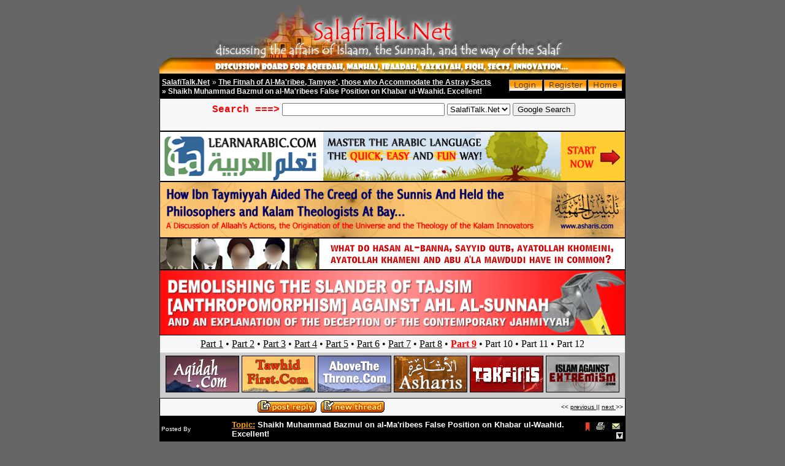

--- FILE ---
content_type: text/html;charset=iso-8859-1
request_url: https://www.salafitalk.net/st/viewmessages.cfm?Forum=23&Topic=488
body_size: 6105
content:

<!-- Application.cfm -->
<!-- datasource.cfm -->
<!-- includes/appglobals -->
<!-- includes/queries/qry_forum.cfm  -->
 




<!-- viewmessages.cfm -->

<!-- includes/queries/qry_addhit.cfm  -->
<!-- includes/queries/act_bookmarktopic.cfm  -->
<!-- includes/queries/qry_getforum2.cfm  -->
<!-- includes/queries/qry_gettopic.cfm  -->
<!-- includes/queries/qry_admin_deleteforum.cfm  -->
<!-- includes/header.cfm -->
<!-- includes/siteheader.cfm  -->

<html>
  <head><script>window.status='SalafiTalk.Net'</script>
  
  
    <title>SalafiTalk.Net 
	
 - Shaikh Muhammad Bazmul on al-Ma'ribees False Position on Khabar ul-Waahid. Excellent! 
	
	
	</title><style>
.dynlink {cursor:pointer; cursor:hand; text-decoration: underline; color:blue; }
.lin {visibility:hidden;}
</style>
  </head>

<body bgcolor="#666666"   Text="black" link="000000" VLink="000000" ALink="336699">

	<center><table width="700" cellpadding="0" cellspacing="0"><tr><td><a href="index.cfm"><img src="images/banner.jpg" border="0" alt="SalafiTalk.Net"></a></td>

</tr></table></center>
	<!-- includes/dsp_ForumDown.cfm -->



<script language="javascript">					
	function PopWin(url,x,y) {
	        var attributes = "toolbar=no,scrollbars=yes,resizable=yes,width=" + x + ",height=" + y;
	        msgWindow=window.open(url,"PopWin",attributes);
	}					
</script>

<!-- includes/queries/qry_gettopiclist.cfm  -->

<center>


<!-- includes/dsp_MainNavLinks.cfm -->



<style type="text/css">
a.mainnavlink {font-family: MS Sans Serif,arial,verdana,helvetica;font-size: 10px;font-weight: normal;text-decoration:none;color: black;}
.forumlink {font-family: MS Sans Serif,arial,verdana,helvetica; font-size: 12px; font-weight: normal;color: #eeeeee;}
a.mainnavlink:hover {text-decoration:none;}	
</style>

<SCRIPT languate="JavaScript">
function openScript(url,width,height) {
        var Win = window.open(url,"openScript",'width=' + width + ',height=' + height +',resizable=0,scrollbars=yes,menubar=no,status=no');
}
</SCRIPT>
<table width="760" Border="0" cellpadding="1" cellspacing="0">
	<tr><td bgcolor="000000">
			<table width="100%" Border="0" cellpadding="3" cellspacing="0">
				<tr bgcolor="f7f7f7"><td bgcolor="000000">									
								
						<a href="index.cfm" class="forumlink"><B>SalafiTalk.Net</b></a>
						<font class="forumlink">
							&raquo; <a href="viewtopics.cfm?Forum=23" class="forumlink"><b>The Fitnah of Al-Ma'ribee, Tamyee', those who Accommodate the Astray Sects</b></a></font>
							<BR>
							<font class="forumlink"><b>
							&raquo; Shaikh Muhammad Bazmul on al-Ma'ribees False Position on Khabar ul-Waahid. Excellent!</b></font>
								
					</td>
					<td align="right" bgcolor="000000">
					
					
					<table cellpadding=0 border=0 cellspacing=0><tr>
					
					

					<td><a href="login.cfm"><img src="images/btn_login.gif" width="57" height="21" border="0" alt=""></a></td>
						
					<td><a href="register.cfm" title="Register with SalafiTalk.Net Forums"><img src="images/btn_register.gif" width="72" height="21" border="0" alt=""></a></td>
					
					
					
				
					
					<td><a href="index.cfm" title="Return to  SalafiTalk.Net main page"><img src="images/btn_home.gif" width="58" height="21" border="0" alt=""></a></td>
					
					
		
					
										
					</tr></table>								 
						</font>
					</td></tr></table>
					
					
			
					
					
		</td></tr></table>


		
	<table width="760" bgcolor="#f7f7f7" cellpadding="0" cellspacing="0" style="border:1px solid black;">
				
		
		<tr>

		<td align="center" width="100%">
		
		
		
		<!-- SiteSearch Google -->
<!-- SiteSearch Google -->
<form method="get" action="http://www.google.com/search" target="google_window">
<table border="0" bgcolor="#f7f7f7">
<tr><td nowrap="nowrap" valign="top" align="left" height="32">

</td>
<td nowrap="nowrap">

<font color="red" face="courier new"><B>Search ===></b></font>

</input>
<input type="text" name="q" size="31" maxlength="255" value="">
<select name="sitesearch">
<option value="www.salafitalk.net">SalafiTalk.Net
</select>
<input type="submit" name="sa" value="Google Search">
</td></tr></table>
</form>
<!-- SiteSearch Google -->
		
		
		
		</td>
	
		</tr>
		
		
		</table>
		
		
<a href="http://www.learnarabic.com/?tid=stnet" target="_blank"><img src="http://www.salafitalk.net/st/images/learnarabic_stnet.png" border=1 width="758"></a><BR> <a href="http://www.asharis.com/creed/?sudai" target="_blank"><img src="http://www.asharis.com/creed/assets/images/universeoriginbanner.gif" border=1 width="758"></a><BR> <a href="http://www.themadkhalis.com/md/?oyama" target="_blank"><img src="https://www.themadkhalis.com/md/assets/images/st-banner-picture-paints-qutbis.gif" border="1"></a><BR> <a href="http://www.asharis.com/creed/?wlodz " target="_blank"><img src="https://www.asharis.com/creed/assets/images/tajsim-slander.gif" border="1" width="758"></a><BR>
		
		
		
		<table width="758" Border="0" cellpadding="5" cellspacing="0" bgcolor="#f7f7f7"><tr><td align="center">
		<font style="font-size:16px;font-family:tahoma;"><a href="http://www.asharis.com/creed/?wlodz">Part 1</a> &#149; <a href="http://www.asharis.com/creed/?emuan">Part 2</a> &#149; <a href="http://www.asharis.com/creed/?jbmfi">Part 3</a> &#149; <a href="http://www.asharis.com/creed/?uhzra">Part 4</a> &#149; <a href="http://www.asharis.com/creed/?fenha">Part 5</a> &#149; <a href="http://www.asharis.com/creed/?mysji">Part 6</a> &#149; <a href="http://www.asharis.com/creed/?pvxbz">Part 7</a> &#149; <a href="http://www.asharis.com/creed/?ryhlk">Part 8</a> &#149; <a href="http://www.asharis.com/creed/?syiyr"><font color="red"><b>Part 9</b></font></a> &#149; Part 10 &#149; Part 11 &#149; Part 12 </font></td></tr></table>
		
	
		
<table width="758" Border="0" cellpadding="5" cellspacing="0">

		
		
		
		
		<tr bgcolor="#cdcdcd">
		<td valign="top" align="center">

<a href="http://www.aqidah.com" target="_blank"> <img src="images/120x60-aqidah.gif" border="0"></a>
<a href="http://www.tawhidfirst.com" target="_blank"><img src="images/120x60-tawhidfirst.gif" border="0"></a>
<a href="http://www.abovethethrone.com" target="_blank"><img src="images/120x60-abovethethrone.gif" border="0"></a>
<a href="http://www.asharis.com" target="_blank"><img src="images/120x60-asharis.gif" border="0"></a>
<a href="http://www.takfiris.com" target="_blank"><img src="images/120x60-takfiris.gif" border="0"></a>

<a href="http://www.islamagainstextremism.com" target="_blank"><img src="images/120x60-iae.gif" border="0"> </a>

</td></tr>


</table>
		
		



<table width="760" Border="0" cellpadding="1" cellspacing="0"><tr bgcolor="000000"><td>
<table width="100%" Border="0" cellpadding="0" cellspacing="0"><TR bgcolor="f7f7f7">

<TD>
	<font face="MS Sans Serif,arial,verdana,helvetica" size="1" color="black">	
	
    &nbsp;&nbsp;
	
	</font>

</td><td align="center" valign="top">
<font face="MS Sans Serif,arial,verdana,helvetica" size="1" color="black">
<a href="replytotopic.cfm?Forum=23&Topic=488"><img src="images/postreply.gif"  alt="Reply to this Discussion" border="0" align="bottom"></a> 
<a href="posttopic.cfm?Forum=23"><img src="images/newthread.gif"  alt="Start new discussion" border="0"></a></font>

</td><td align="right" nowrap>
		<font face="MS Sans Serif,arial,verdana,helvetica" size="1" color="black">
		 << <a href="viewmessages.cfm?Forum=23&Topic=200" title="Previous Discussion">previous </a>  || <a href="viewmessages.cfm?Forum=23&Topic=475" title="Next Discussion">next </a> >>&nbsp;
</td></tr></table></td></tr></table>

<table width="760" Border="0" cellpadding="0" cellspacing="0"><tr bgcolor="000000"><td>
	<table width="100%" Border="0" cellpadding="2" cellspacing="1">
		<tr bgcolor="f7f7f7" width="50">
			<td NOWRAP bgcolor="000000"><font face="MS Sans Serif,arial,verdana,helvetica" Color="white" size="1">Posted By</font></td>
			<td bgcolor="000000"><font face="MS Sans Serif,arial,verdana,helvetica" Color="white" size="2"> <font color="orange"><b><u>Topic:</u></b></font> <b>Shaikh Muhammad Bazmul on al-Ma'ribees False Position on Khabar ul-Waahid. Excellent!</b>


			
			
			</font>
			</td>
			<td bgcolor="000000"valign="top"><p align="right">
				<a href="viewmessages.cfm?Forum=23&Topic=488&bookmark=1"><img src="images/bookmark.gif"  alt="book mark this topic" border="0" align="middle"></a>
				
				<a href="printthread.cfm?Forum=23&Topic=488" target="_blank"><img src="images/printthread.gif" alt="Printer-friendly Version" border=0 align="middle"></a>&nbsp;
				<a href="javascript:PopWin('emailthread.cfm?Forum=23&Topic=488', '400', '300');"><img src="images/emailthread.gif" alt="send this discussion to a friend" border=0 align="middle"></a>&nbsp;
				
					<a href="viewmessages.cfm?Forum=23&Topic=488&sortby=desc"><img src="images/down.gif"  align="middle" alt="new posts last" border=0></a>
				
				</p>
			</td>
		</tr>
		
		<!-- includes/queries/qry_getmessages.cfm  -->

		
		<tr bgcolor="f7f7f7">
			<td NOWRAP valign="top" bgcolor="FFF1D9"><img src="images/post.gif" alt="" align="top"> 	<font face="MS Sans Serif,arial,verdana,helvetica" size="2" color="black"><b>spubs.com</b></font>

</td>
			<td valign="top" bgcolor="FFF1D9" colspan=2><table border=0 width=100%><tr><td>
			<img src="images/topicicons/thumbsup.gif">
			<font face="MS Sans Serif,arial,verdana,helvetica" size="2"  color="gray" > 29-10-2002 @ 12:00 AM</font>			
			&nbsp;&nbsp;
	</td>		
		<td align="right">
		
		<a href="javascript:PopWin('postnotify.cfm?topic=488&message=1280', '375', '420')"><font face="MS Sans Serif,arial,verdana,helvetica" size="1" color="#ff0000">Notify Admin about this post</font></a></td><td align=right><!-- includes/dsp_messagenav.cfm -->
<table cellpadding=1 border=0 cellspacing=0><tr><td>
<a href="replytotopic.cfm?Forum=23&Topic=488" class="mainnavlink" title="reply to this topic"><img src="images/btn_reply.gif" width="49" height="18" border="0" alt=""></a>
</td>
<td>
<a href="editmessage.cfm?Forum=23&Topic=488&Message=1280" class="mainnavlink" title="edit this message"><img src="images/btn_edit.gif" width="49" height="18" border="0" alt=""></a>
</td>
<td>
<a href="javascript:PopWin('whois.cfm?MemID=211', '375', '420')" class="mainnavlink" title="view spubs.com's profile"><img src="images/btn_profile.gif" width="59" height="18" border="0" alt=""></a>
</td>
<td><a href="inbox.cfm?rid=211" class="mainnavlink" title="Send a private message to spubs.com"><img src="images/btn_sendpm.gif" width="67" height="18" border="0" alt=""></a>
</td> </tr></table> </td></tr></table>
			

			
			</td>		
		</tr>  

		
		
		<tr bgcolor="f7f7f7">
			<td  valign="top" bgcolor="f7f7f7" width="110" NOWRAP>
				
		
			<font face="MS Sans Serif,arial,verdana,helvetica" size="1" color="black">
			Administrator
			<br>
			
			Posts: 846<br>
			Joined: Sep 2002<br>		
			<table border=0 cellpadding=0 cellspacing=0 width="110"><tr><td>&nbsp;&nbsp;&nbsp;&nbsp;&nbsp;&nbsp;&nbsp;&nbsp;&nbsp;&nbsp;</td></tr></table>
			
			
			</td>
			
			<td valign="top" bgcolor="f7f7f7" colspan=2>
			
			<table width="100%" cellspacing="5" border=0 ><tr>


<td valign="top">

<font face="MS Sans Serif,arial,verdana,helvetica" size="2" color="black">
			<!-- includes/messagecopy2.cfm  -->

All praise is due to Allaah, prayers and peace be upon His Messenger. <br> <br>You can read this article here: <br> <br><a href="http://spubs.com/r.cfm?ID=NDV180010" target="_blank">http://spubs.com/r.cfm?ID=NDV180010</a> <br> <br>And you will realise the great evil that al-Ma'ribee was perhaps intending for this Ummah.<br><br>______________ <br><a href="http://www.spubs.com" target="_blank">www.spubs.com</a> <P> 
			
			</font>
			
			
			
			
			</td></tr></table>
			
			</td>
		</tr>
		
			

	</table>
</td>
</tr>
</table>



	<img src="images/transp.gif" width="10" height="4" border="0" alt=""><BR>

<table width="760" Border="0" cellpadding="1" cellspacing="0">
		<form><tr>
			<td bgcolor="000000">
				<table width="100%" Border="0" cellpadding="3" cellspacing="0">
					<tr bgcolor="f7f7f7">
						<td bgcolor="f7f7f7" valign="top">
							
						<table>
							
							
							</table>
							
						</td>
						<td align="right" valign="top">
							<font face="MS Sans Serif,arial,verdana,helvetica" Color="dddddd" size="1">
							<!-- includes/dsp_jumplist.cfm -->

 


<!-- includes/queries/qry_getjumplist.cfm  -->


<SELECT name="Forum" size="1" onchange="self.location.href =this.options[this.selectedIndex].value;">    
<option value="#">============ Forum Options ============= </option>
<option value="#"></option>
	

			<option value="#">Main Discussion Forums</option>
		
	    <option value="viewtopics.cfm?Forum=6" > &nbsp;&nbsp;&nbsp; -- General Discussion</option>
	
	    <option value="viewtopics.cfm?Forum=8" > &nbsp;&nbsp;&nbsp; -- Affairs of Aqeedah</option>
	
	    <option value="viewtopics.cfm?Forum=9" > &nbsp;&nbsp;&nbsp; -- Affairs of Manhaj</option>
	
	    <option value="viewtopics.cfm?Forum=32" > &nbsp;&nbsp;&nbsp; -- In Defense of the Scholars</option>
	
	    <option value="viewtopics.cfm?Forum=28" > &nbsp;&nbsp;&nbsp; -- Live Links, Conferences, Seminars, Gatherings and Circles</option>
	
	    <option value="viewtopics.cfm?Forum=34" > &nbsp;&nbsp;&nbsp; -- Food and Health Matters</option>
	
	    <option value="viewtopics.cfm?Forum=33" > &nbsp;&nbsp;&nbsp; -- The Innovated Principles of Ali al-Halabi and his followers</option>
	
	    <option value="viewtopics.cfm?Forum=10" > &nbsp;&nbsp;&nbsp; -- Affairs of Fiqh </option>
	
	    <option value="viewtopics.cfm?Forum=31" > &nbsp;&nbsp;&nbsp; -- Al-Ikhwan al-Muslimoon, Qutbiyyah, Takfiris, Extremists, Terrorists</option>
	
	    <option value="viewtopics.cfm?Forum=29" > &nbsp;&nbsp;&nbsp; -- Family, Marriage and Children</option>
	
	    <option value="viewtopics.cfm?Forum=26" > &nbsp;&nbsp;&nbsp; -- Misconceptions around Salafiyyah - Terrorism etc..</option>
	
	    <option value="viewtopics.cfm?Forum=16" > &nbsp;&nbsp;&nbsp; -- Innovation and Innovators - Principles and Guidlines</option>
	
	    <option value="viewtopics.cfm?Forum=11" > &nbsp;&nbsp;&nbsp; -- Purification of the Soul, Cultivation, Manners</option>
	
	    <option value="viewtopics.cfm?Forum=19" > &nbsp;&nbsp;&nbsp; -- Books and Corrections - Guidance in Seeking Knowledge</option>
	
	    <option value="viewtopics.cfm?Forum=14" > &nbsp;&nbsp;&nbsp; -- For Students of Knowledge</option>
	
	    <option value="viewtopics.cfm?Forum=18" > &nbsp;&nbsp;&nbsp; -- Board Announcements</option>
	
			<option value="#">Other Discussion Forums</option>
		
	    <option value="viewtopics.cfm?Forum=24" > &nbsp;&nbsp;&nbsp; -- Ramadhaan (Fasting)</option>
	
	    <option value="viewtopics.cfm?Forum=23" selected> &nbsp;&nbsp;&nbsp; -- The Fitnah of Al-Ma'ribee, Tamyee', those who Accommodate the Astray Sects</option>
	
	    <option value="viewtopics.cfm?Forum=15" > &nbsp;&nbsp;&nbsp; -- Counselling Forum</option>
	
	    <option value="viewtopics.cfm?Forum=20" > &nbsp;&nbsp;&nbsp; -- Counselling Forum - Answers to Questions</option>
	
	    <option value="viewtopics.cfm?Forum=12" > &nbsp;&nbsp;&nbsp; -- Non-Muslims Forum</option>
	
	    <option value="viewtopics.cfm?Forum=27" > &nbsp;&nbsp;&nbsp; -- Hijrah & Overseas Employment Opportunities</option>
	
	    <option value="viewtopics.cfm?Forum=25" > &nbsp;&nbsp;&nbsp; -- The Fitnah of Extremism, Ghuloo and the Haddaadis</option>
	
	    <option value="viewtopics.cfm?Forum=17" > &nbsp;&nbsp;&nbsp; -- New Muslims Forum</option>
	
	    <option value="viewtopics.cfm?Forum=22" > &nbsp;&nbsp;&nbsp; -- Non-Member Questions</option>
	
	    <option value="viewtopics.cfm?Forum=30" > &nbsp;&nbsp;&nbsp; -- Spanish Speakers Forum</option>
	
			<option value="#">SalafiTalk.Net Administrators Forum</option>
		
	    <option value="viewtopics.cfm?Forum=21" > &nbsp;&nbsp;&nbsp; -- Administrative Affairs</option>
	
	<option value="#">============= Other Options ===============</option>
	<option value="#">========================================</option>
	
	 <option value="login.cfm"> --- Log In</option>
	 <option value="register.cfm"> --- Register</option>
	 	
	<option value="search.cfm"> --- Search</option>
</select>



						</td>
					</tr>
				</table>
			</td>
		</tr></form>
	</table>



</center>




<!-- includes/footer.cfm -->





<div align="center">
	<img src="images/bot.jpg" width="760" height="30" border="0" alt="">
	<br>
	
	
	
	<br>
	<a href="http://www.salaf.com/" target="_blank"><img src=http://www.spubs.com/sps/slf/images/salafcom.gif border="0"></a>
	
	<BR><BR>
	
<font face="MS Sans Serif,arial,verdana,helvetica" Color="black" size="2"><a  href="http://www.salafipublications.com"><b>SalafiPublications.Com</b></a> 
<BR><font face="MS Sans Serif,arial,verdana,helvetica" Color="black" size="2"> <a  href="http://www.tawhidfirst.com"><font color="#232323">TawhidFirst</font></a> | <font face="MS Sans Serif,arial,verdana,helvetica" Color="black" size="2"> <a  href="http://www.aqidah.com"><font color="#232323">Aqidah</font></a> | <font face="MS Sans Serif,arial,verdana,helvetica" Color="black" size="2"> <a  href="http://www.abovethethrone.com"><font color="#232323">AboveTheThrone</font></a> | <font face="MS Sans Serif,arial,verdana,helvetica" Color="black" size="2"> <a  href="http://www.asharis.com"><font color="#232323">Asharis</font></a> <BR> <a  href="http://www.themadkhalis.com"><font color="#232323">Madkhalis</font></a> | <a  href="http://www.takfiris.com"><font color="#232323">Takfiris</font></a>  | <a  href="http://www.maturidis.com"><font color="#232323">Maturidis</font></a> | <a  href="http://www.dajjaal.com"><font color="#232323">Dajjaal</font></a><BR>
<a  href="http://www.islamagainstextremism.com"><font color="#232323">Islam Against Extremism</font></a> | <a  href="http://www.manhaj.com"><font color="#232323">Manhaj</font></a><BR>
<a  href="http://www.ibntaymiyyah.com"><font color="#232323">Ibn Taymiyyah</font></a> | <a  href="http://www.bidah.com"><font color="#232323">Bidah</font></a><BR>
<font color="#232323"><a href="http://www.learnarabic.com/?n=42" target="_top">Arabic and English Grammar Comparison</a> </font>



</font>
	
	<BR><BR>
	
	
	<font face="MS Sans Serif,arial,verdana,helvetica" Color="black" size="2">

	<a href="http://www.salafitalk.net">main page</a> | 
	<a href="mailto:forum@spubs.com">contact us</a> 
	</font>
	<br>
	<font face="MS Sans Serif,arial,verdana,helvetica" Color="#898989"  size=1 size="2">Copyright © 2001 - SalafiTalk.Net</font> <BR>
	<a href="http://www.madinahdatefactory.com"><font face="MS Sans Serif,arial,verdana,helvetica" Color="#898989"  size=1 size="2">Madinah Dates</font></a> <a href="http://www.myglobalinvestments.com/goldsilver"><font face="MS Sans Serif,arial,verdana,helvetica" Color="#898989"  size=1 size="2">Gold Silver Investments</font></a>                                                                                                                                                                                                                                                                          







<br><br></font>

<script language=JavaScript>
<!--
var message="Function Disabled!";
///////////////////////////////////
function clickIE() {if (document.all) {return false;}}
function clickNS(e) {if 
(document.layers||(document.getElementById&&!document.all)) {
if (e.which==2||e.which==3) {return false;}}}
if (document.layers) 
{document.captureEvents(Event.MOUSEDOWN);document.onmousedown=clickNS;}
else{document.onmouseup=clickNS;document.oncontextmenu=clickIE;}
// --> 
</script>

<BR><BR><BR><BR>
</div>
<!-- includes/sitefooter.cfm  -->




</body></html>





<!-- Licensed to SalafiTalk.Net, www.salafitalk.net. Encrypted Single Site / Single Server Version. -->








